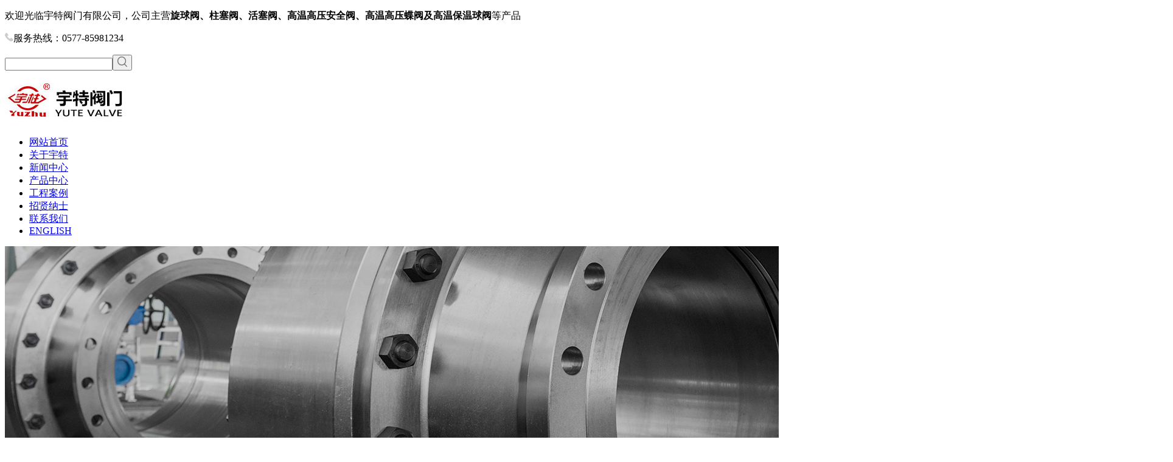

--- FILE ---
content_type: text/html; charset=utf-8
request_url: http://www.yute.cn/bxgjf/
body_size: 4251
content:
<!DOCTYPE html> <html> <head> <meta http-equiv="Content-Type" content="text/html; charset=utf-8" /> <title>不锈钢闸阀-旋球阀_柱塞阀_活塞阀_高温保温球阀_高温高压安全阀_不锈钢蝶阀_硬密封蝶阀-宇特阀门有限公司</title> <meta name="keywords" content="旋球阀,活塞阀,柱塞阀,安全阀,高压蝶阀,高温蝶阀,高温球阀,保温球阀,全焊接球阀,高温安全阀,高压安全阀,硬密封蝶阀,不锈钢蝶阀,安全回流阀,双向密封蝶阀,双向承压蝶阀,启闭式安全阀,封闭安全式安全阀" /> <meta name="description" content="宇特阀门有限公司主营旋球阀,高温球阀,保温球阀,全焊接球阀,柱塞阀,活塞阀,高压蝶阀,高温蝶阀,高压高温安全阀,安全回流阀,不锈钢硬密封蝶阀,双向密封蝶阀,双向承压蝶阀,启闭式安全阀及封闭安全式安全阀等产品，并在全国各大城市均设有销售服务部，欢迎广大客户的加盟合作。" /> <link rel="shortcut icon" href="/favicon.ico" /> <meta name="viewport" content="width=device-width, initial-scale=1.0"> <link href="/template/default/css/css.css" rel="stylesheet"> <script src="/template/default/js/jquery.js"></script> <link rel="stylesheet" type="text/css" href="/template/default/css/swiper.min.css"> <link rel="stylesheet" type="text/css" href="/template/default/css/animate.css"> <script src="/template/default/js/swiper.min.js"></script> <script src="/template/default/js/jquery.SuperSlide.2.1.3.js"></script> <!--[if lt IE 9]> <script src="https://cdn.bootcss.com/html5shiv/3.7.3/html5shiv.min.js"></script> <script src="https://cdn.bootcss.com/respond.js/1.4.2/respond.min.js"></script> <![endif]--> </head> <body ontouchstart> <div class="top w100"> <div class="w1200"> <p>欢迎光临宇特阀门有限公司，公司主营<strong>旋球阀、柱塞阀、活塞阀、高温高压安全阀、高温高压蝶阀及高温保温球阀</strong>等产品</p> <div class="fr ss"> <p><img src="/template/default/images/tel.png" alt="服务热线">服务热线：0577-85981234 <form action="/search/" method="get" class="search"><input type="text" name="keyword" required><a href="javascript:viod(0)" rel="nofollow"><button type="submit"><img src="/template/default/images/shousuo.png" alt="宇特阀门搜索"></a></button></form> </p> </div> </div> </div> <div class="head w100"> <div class="w1200"> <div class="logo fl"><a href="http://www.yute.cn/" title="宇特阀门有限公司"><img src="/template/default/images/logo.jpg" alt="旋球阀"/></a></div> <div class="menu fr"> <div class="nav-list"><ul> <li ><a href="/">网站首页</a></li> <li class=""> <a href="/jianjie/" title="关于宇特" rel="nofollow" >关于宇特</a> </li> <li class=""> <a href="/article/" title="新闻中心" >新闻中心</a> </li> <li class=""> <a href="/product/" title="产品中心" >产品中心</a> </li> <li class=""> <a href="/gongchenganli/" title="工程案例" rel="nofollow" >工程案例</a> </li> <li class=""> <a href="/zsjm/" title="招贤纳士" rel="nofollow" >招贤纳士</a> </li> <li class=""> <a href="/contact/" title="联系我们" rel="nofollow" >联系我们</a> </li> <li><a href="http://en.yute.cn/" rel="nofollow">ENGLISH</a></li> </ul> </div> </div> </div> </div> <div class="nbanner w100"> <img src="/template/default/images/nbanner.jpg"> </div> <script> var swiper = new Swiper('.banner .swiper-container', { autoplay:true, slidesPerView: 1, spaceBetween: 30, loop: true, pagination: { el: '.banner .swiper-pagination', clickable: true, }, navigation: { nextEl: '.banner .swiper-button-next', prevEl: '.banner .swiper-button-prev', }, }); </script> <div class="w1200 prolist"> <div class="left fl"> <span>产品中心</span> <ul class="list"> <li class=""> <a href="/dfxl/" title="蝶阀系列">蝶阀系列</a> <ul> <li ><a href= "/ddfldf/" title="电动法兰蝶阀">电动法兰蝶阀</a></li> <li ><a href= "/qdfldf/" title="气动法兰蝶阀">气动法兰蝶阀</a></li> <li ><a href= "/gaowendiefa/" title="高温蝶阀">高温蝶阀</a></li> <li ><a href= "/gaoyadiefa/" title="高压蝶阀">高压蝶阀</a></li> <li ><a href= "/ymfdf/" title="硬密封蝶阀">硬密封蝶阀</a></li> <li ><a href= "/duihandiefa/" title="对焊蝶阀">对焊蝶阀</a></li> <li ><a href= "/diexindiefa/" title="偏心蝶阀">偏心蝶阀</a></li> <li ><a href= "/djsdf/" title="对夹式蝶阀">对夹式蝶阀</a></li> <li ><a href= "/gxndf/" title="高性能蝶阀">高性能蝶阀</a></li> <li ><a href= "/bxgdf/" title="不锈钢蝶阀">不锈钢蝶阀</a></li> <li ><a href= "/shuangxiangdiefa/" title="双向蝶阀">双向蝶阀</a></li> <li ><a href= "/qitadiefa/" title="其他蝶阀">其他蝶阀</a></li> </ul> </li> <li class=""> <a href="/aqf/" title="安全阀系列">安全阀系列</a> <ul> <li ><a href= "/gbaqf/" title="国标安全阀">国标安全阀</a></li> <li ><a href= "/mbaqf/" title="美标安全阀">美标安全阀</a></li> <li ><a href= "/gwaqf/" title="高温安全阀">高温安全阀</a></li> <li ><a href= "/gyaqf/" title="高压安全阀">高压安全阀</a></li> <li ><a href= "/aqhlf/" title="安全回流阀">安全回流阀</a></li> <li ><a href= "/qbsaqf/" title="启闭式安全阀">启闭式安全阀</a></li> <li ><a href= "/products_90/" title="其他安全阀">其他安全阀</a></li> </ul> </li> <li class=""> <a href="/zsf/" title="柱塞阀系列">柱塞阀系列</a> <ul> <li ><a href= "/ddzsf/" title="电动柱塞阀">电动柱塞阀</a></li> <li ><a href= "/jszsf/" title="角式柱塞阀">角式柱塞阀</a></li> <li ><a href= "/skzsf/" title="丝口柱塞阀">丝口柱塞阀</a></li> <li ><a href= "/qdzsf/" title="气动柱塞阀">气动柱塞阀</a></li> <li ><a href= "/flzsf/" title="法兰柱塞阀">法兰柱塞阀</a></li> <li ><a href= "/mbzsf/" title="美标柱塞阀">美标柱塞阀</a></li> <li ><a href= "/mfzsf/" title="密封柱塞阀">密封柱塞阀</a></li> <li ><a href= "/qtzsf/" title="其他柱塞阀">其他柱塞阀</a></li> </ul> </li> <li class=""> <a href="/qf/" title="球阀系列">球阀系列</a> <ul> <li ><a href= "/gaowenqiufa/" title="高温球阀">高温球阀</a></li> <li ><a href= "/gudingqiufa/" title="固定球阀">固定球阀</a></li> <li ><a href= "/baowenqiufa/" title="保温球阀">保温球阀</a></li> <li ><a href= "/meibiaoqiufa/" title="美标球阀">美标球阀</a></li> <li ><a href= "/bxgqf/" title="不锈钢球阀">不锈钢球阀</a></li> <li ><a href= "/qhjqf/" title="全焊接球阀">全焊接球阀</a></li> <li ><a href= "/pianxinqiufa/" title="偏心球阀">偏心球阀</a></li> <li ><a href= "/pianshiqiufa/" title="片式球阀">片式球阀</a></li> <li ><a href= "/ymfqf/" title="硬密封球阀">硬密封球阀</a></li> <li ><a href= "/rmfqf/" title="软密封球阀">软密封球阀</a></li> <li ><a href= "/qitaqiufa/" title="其他球阀">其他球阀</a></li> </ul> </li> <li class=""> <a href="/xqf/" title="旋球阀">旋球阀</a> <ul> </ul> </li> <li class="active2"> <a href="/jfxl/" title="闸阀系列">闸阀系列</a> <ul> <li ><a href= "/diandongjiafa/" title="电动闸阀">电动闸阀</a></li> <li ><a href= "/shoudongjiafa/" title="手动闸阀">手动闸阀</a></li> <li ><a href= "/meibiaojiafa/" title="美标闸阀">美标闸阀</a></li> <li ><a href= "/daoxingjiafa/" title="刀型闸阀">刀型闸阀</a></li> <li ><a href= "/zhugangjiafa/" title="铸钢闸阀">铸钢闸阀</a></li> <li ><a href= "/pingbanjiafa/" title="平板闸阀">平板闸阀</a></li> <li class="active" ><a href= "/bxgjf/" title="不锈钢闸阀">不锈钢闸阀</a></li> <li ><a href= "/qitajiafa/" title="其他闸阀">其他闸阀</a></li> </ul> </li> <li class=""> <a href="/jzfxl/" title="截止阀系列">截止阀系列</a> <ul> <li ><a href= "/ddjzf/" title="电动截止阀">电动截止阀</a></li> <li ><a href= "/qdjzf/" title="气动截止阀">气动截止阀</a></li> <li ><a href= "/jsjzf/" title="角式截止阀">角式截止阀</a></li> <li ><a href= "/zsjzf/" title="柱塞截止阀">柱塞截止阀</a></li> <li ><a href= "/yhqjzf/" title="液化气截止阀">液化气截止阀</a></li> <li ><a href= "/gbjzf/" title="国标截止阀">国标截止阀</a></li> <li ><a href= "/zlsjzf/" title="直流式截止阀">直流式截止阀</a></li> <li ><a href= "/bxgjzf/" title="不锈钢截止阀">不锈钢截止阀</a></li> <li ><a href= "/qtjzf/" title="其他截止阀">其他截止阀</a></li> </ul> </li> <li class=""> <a href="/zhfxl/" title="止回阀系列">止回阀系列</a> <ul> <li ><a href= "/djszhf/" title="对夹式止回阀">对夹式止回阀</a></li> <li ><a href= "/sjszhf/" title="升降式止回阀">升降式止回阀</a></li> <li ><a href= "/dzzhf/" title="电站止回阀">电站止回阀</a></li> <li ><a href= "/qtzhf/" title="其他止回阀">其他止回阀</a></li> </ul> </li> <li class=""> <a href="/glq/" title="过滤器">过滤器</a> <ul> </ul> </li> <li class=""> <a href="/slkzf/" title="水力控制阀">水力控制阀</a> <ul> <li ><a href= "/dgnsbkzf/" title="多功能水泵控制阀">多功能水泵控制阀</a></li> <li ><a href= "/llkzf/" title="流量控制阀">流量控制阀</a></li> <li ><a href= "/slkzf-17/" title="水力控制阀">水力控制阀</a></li> <li ><a href= "/tltyf/" title="调流调压阀">调流调压阀</a></li> <li ><a href= "/paqifa/" title="排气阀">排气阀</a></li> <li ><a href= "/qtslkzf/" title="其他控制阀">其他控制阀</a></li> </ul> </li> <li class=""> <a href="/qtf/" title="其他阀门">其他阀门</a> <ul> </ul> </li> </ul> </div> <div class="prolist-r fr wow bounceInRight"> <div class="tt"><h1>不锈钢闸阀</h1><span><img src="/template/default/images/home.png" alt="不锈钢闸阀">当前位置：<a href="/">首页</a> >> <a href="/product/">产品中心</a> >> <a href="/jfxl/">闸阀系列</a> >> <a href="/bxgjf/">不锈钢闸阀</a></span></div> <ul> <li> <div class="pimg"><a href="/bxgjf/384.html" title="Z41W-16P国标不锈钢闸阀"> <img src="/upload/image/20201019/1603091182932320.jpg" width="365" alt="Z41W-16P国标不锈钢闸阀"/> </a></div> <p><a href="/bxgjf/384.html" title="Z41W-16P国标不锈钢闸阀">Z41W-16P国标不锈钢闸阀</a></p> </li> <li> <div class="pimg"><a href="/bxgjf/385.html" title="Z45X-16Q法兰闸阀"> <img src="/upload/image/20201019/1603092968649415.jpg" width="365" alt="Z45X-16Q法兰闸阀"/> </a></div> <p><a href="/bxgjf/385.html" title="Z45X-16Q法兰闸阀">Z45X-16Q法兰闸阀</a></p> </li> <li> <div class="pimg"><a href="/bxgjf/386.html" title="衬胶刀闸阀"> <img src="/upload/image/20201019/1603093610836479.jpg" width="365" alt="衬胶刀闸阀"/> </a></div> <p><a href="/bxgjf/386.html" title="衬胶刀闸阀">衬胶刀闸阀</a></p> </li> <li> <div class="pimg"><a href="/bxgjf/387.html" title="Z41W直通式美标闸阀"> <img src="/upload/image/20201019/1603094156614311.jpg" width="365" alt="Z41W直通式美标闸阀"/> </a></div> <p><a href="/bxgjf/387.html" title="Z41W直通式美标闸阀">Z41W直通式美标闸阀</a></p> </li> </ul> </div> </div> <footer class="w100"> <div class="w1200"> <dl> <dd><a href="/"><img src="/template/default/images/footer_logo.png" alt="宇特阀门"></a> </dd> <dd> <span>网站导航</span> <ul> <li> <a href="/jianjie/" title="关于宇特">关于宇特</a> </li> <li> <a href="/article/" title="新闻中心">新闻中心</a> </li> <li> <a href="/product/" title="产品中心">产品中心</a> </li> <li> <a href="/gongchenganli/" title="工程案例">工程案例</a> </li> <li> <a href="/zsjm/" title="招贤纳士">招贤纳士</a> </li> <li> <a href="/contact/" title="联系我们">联系我们</a> </li> </ul></dd> <dd class="contect"> <span>联系我们</span> <ul> <li><i></i>生产基地：浙江温州市龙湾区永兴小塘工业区</li> <li><i></i>销售部一： 0577-85981234 85888488</li> <li><i></i>传真： 0577-86938649</li> <li><i></i>销售部二： 0577-86937649 85983667</li> <li><i></i>地址： 浙江温州市龙湾区永兴小塘工业区</li> <li><i></i>传真： 0577-85983668</li> <li><i></i><a href="mailto:yute@yute.cn" title="宇特邮箱">邮箱： yute@yute.cn</a></li> </ul></dd> <dd class="code"><img src="/template/default/images/ewm.jpg" alt="手机站"></dd> </dl> </div> </footer> <p class="beian">Copyright © 宇特阀门有限公司 版权所有 <a target="_blank" href="http://www.beian.gov.cn/portal/registerSystemInfo?recordcode=33112102000120" rel="nofollow">浙公网安备 33112102000120号</a> 技术支持：温州中网 <script>var _hmt = _hmt || [];(function() { var hm = document.createElement("script"); hm.src = "https://hm.baidu.com/hm.js?c1353e3c5722a3fc1e425a5898904609"; var s = document.getElementsByTagName("script")[0]; s.parentNode.insertBefore(hm, s);})();</script><a href="http://www.yute.cn/sitemap.xml">网站地图</a><a href="http://www.beian.miit.gov.cn" rel="nofollow">浙ICP备19023515号</a><img src="https://yun.tlqp.com/support.gif" style="background:#fff;float:right"><a href="https://tongji.baidu.com/web/welcome/ico?s=c1353e3c5722a3fc1e425a5898904609" rel="nofollow">百度统计</a></p> <script> function submsg(obj){ var url='/message/'; var contacts=$(obj).find("#name").val(); var mobile=$(obj).find("#tel").val(); var content=$(obj).find("#kecheng").val(); var checkcode=$(obj).find("#remark").val(); $.ajax({ type: 'POST', url: url, dataType: 'json', data: { name: name, tel: tel, kecheng: kecheng, remark: remark }, success: function (response, status) { if(response.code){ alert("谢谢您的报名，我们会尽快联系您！"); $(obj)[0].reset(); }else{ alert(response.data); } }, error:function(xhr,status,error){ alert('返回数据异常！'); } }); return false; } </script>  <script src="/template/default/js/index.js"></script> <script src="/template/default/js/kefu.js"></script> <script> var kefu = new Kefu({ index: "/", tel: "王经理 13587878489", qq: "2880843078", wechatPerson: { state: true, imgURL: "/template/default/images/wxewm.png" }, wechatofficial: { state: false, } }); </script> </body> </html> <script> var swiper = new Swiper('.swiper-container', { autoplay:true, slidesPerView: 1, spaceBetween: 30, loop: true, pagination: { el: '.swiper-pagination', clickable: true, }, navigation: { nextEl: '.swiper-button-next', prevEl: '.swiper-button-prev', }, }); </script> </body> </html>